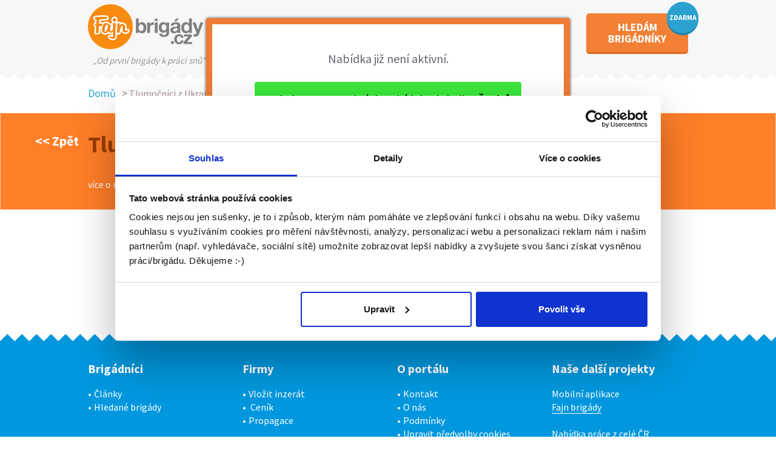

--- FILE ---
content_type: text/html; charset=UTF-8
request_url: https://www.fajn-brigady.cz/brigady/ostatni/4324460-tlumocnici-z-ukrajinstiny/
body_size: 9287
content:
<!DOCTYPE html>
<html lang="cs">
<head>
<script>
var dataLayer = dataLayer || [];
</script>
<!-- Google Tag Manager -->
<script>(function(w,d,s,l,i){w[l]=w[l]||[];w[l].push({'gtm.start':
new Date().getTime(),event:'gtm.js'});var f=d.getElementsByTagName(s)[0],
j=d.createElement(s),dl=l!='dataLayer'?'&l='+l:'';j.async=true;j.src=
'https://www.googletagmanager.com/gtm.js?id='+i+dl;f.parentNode.insertBefore(j,f);
})(window,document,'script','dataLayer','GTM-MXB2STQ');</script>
<!-- End Google Tag Manager -->
<title>Tlumočníci z Ukrajinštiny</title>
<base href="https://www.fajn-brigady.cz/" />
<meta name="description" content="" />
<meta name="author" content="Fajn skupina pracovních portálů s.r.o./Daniel Hrtáň" />
<meta name="keywords" content="Brigády pro studenty, brigáda" />
<meta http-equiv="content-type" content="text/html; charset=UTF-8" />
<meta name="theme-color" content="#ff7e28" />
<meta name="viewport" content="width=device-width, initial-scale=1.0, minimum-scale=1.0, maximum-scale=1.0, user-scalable=no" />
<link href="https://fonts.googleapis.com/css?family=Source+Sans+Pro:400,700,900&amp;subset=latin,latin-ext" rel="stylesheet" type="text/css" />
<meta name="google-site-verification" content="nA7IincPYfpVQUfYRN69aunIXpODpFa_tJWsPZNe4wk" />
<link rel="stylesheet" href="https://www.fajn-brigady.cz/1022/fajn-brigady.cz/www/style/style.css?1769434836" type="text/css" />
<link rel="stylesheet" href="https://www.fajn-brigady.cz/1022/fajn-brigady.cz/www/style/main2.css?1769434836" type="text/css" />
<script type="text/javascript" src="https://www.fajn-brigady.cz/1022/fajn-brigady.cz/www/js/script1.js?1769434836"></script>
<script src="https://media-fb.fajn-brigady.cz/1022/fajn-brigady.cz/media-fb/javaskripty/preklady_cs.js?1769585041"></script>
<link rel="shortcut icon" href="https://old-www.fajn-brigady.cz/img/favicon.ico" />
<script src="https://old-www.fajn-brigady.cz/js/html5shiv.js" type="text/javascript"></script>
<script src="https://old-www.fajn-brigady.cz/js/respond.js" type="text/javascript"></script>
<meta property="og:image" content="https://old-www.fajn-brigady.cz/images/facebook_picture.png" />
<link rel="canonical" href="https://www.fajn-brigady.cz/brigady/ostatni/cela-cr/4324460-tlumocnici-z-ukrajinstiny/">

		<script type="text/javascript">
		(function(c,l,a,r,i,t,y){
		c[a]=c[a]||function(){(c[a].q=c[a].q||[]).push(arguments)};
		t=l.createElement(r);t.async=1;t.src="https://www.clarity.ms/tag/"+i;
		y=l.getElementsByTagName(r)[0];y.parentNode.insertBefore(t,y);
		})(window, document, "clarity", "script", "i8uaak9glt");
		</script>
		</head>

<body class="detail-inzeraty1">
<!-- Google Tag Manager (noscript) -->
<noscript><iframe src="https://www.googletagmanager.com/ns.html?id=GTM-MXB2STQ"
height="0" width="0" style="display:none;visibility:hidden"></iframe></noscript>
<!-- End Google Tag Manager (noscript) --><script>(function(d, s, id) {
        var js, fjs = d.getElementsByTagName(s)[0];
        if (d.getElementById(id)) return;
        js = d.createElement(s); js.id = id;
        js.src = "//connect.facebook.net/cs_CZ/sdk.js#xfbml=1&version=v2.5";
        fjs.parentNode.insertBefore(js, fjs);
      }(document, "script", "facebook-jssdk"));</script><div id="fb-root"></div>
<script async defer crossorigin="anonymous" src="https://connect.facebook.net/cs_CZ/sdk.js#xfbml=1&version=v11.0" nonce="UBrbqsi6"></script>
<div class="header-wrapper">
  <div class="header-top">
    <div class="container">
      <div class="row">
        <div class="col-sm-3 col-xs-6">


					            <a class="logo1" href="https://www.fajn-brigady.cz/"><img style="" class="img-responsive" src="https://old-www.fajn-brigady.cz/img/front/fb-logo.png" alt="Fajn Brigády" /></a>
					
          <p class="slogan" style="padding: 0;margin:0;position: relative;top: 10px;">&#8222;Od první brigády k práci snů"</p>


          

        </div>
        <div class="col-sm-7 hidden-xs">
                    <div class="user-type-buttons">
            <a href="https://www.fajn-brigady.cz/brigadnici.html">BRIGÁDNÍCI</a>
            <a href="https://www.fajn-brigady.cz/firmy/">FIRMY</a>


						</div>
</div>
<div class="col-sm-2 col-xs-6">
<div class="row">
<div class="col-xs-12">

							<a class="fancybox_hledam_zamestnance btn-hledam-brigadniky pull-right box-pridat-inzerat" href="https://www.fajn-brigady.cz/hledam-brigadniky/">
								<span class="main-text">HLEDÁM<br />BRIGÁDNÍKY</span>
								<span class="bubble">ZDARMA</span>
							</a>




            </div>
          </div>
        </div>

      </div>
    </div>
  </div>
</div>

<script>
$(".fancybox_hledam_zamestnance").fancybox({
	type : "iframe",
	iframe : {
		css : {
			width : "800px",

		},

	},       
	smallBtn : true,
	clickSlide: false, 
	touch: false,        
	buttons : []      
});
</script>	<script type="text/javascript">

			setTimeout(function() {
			$("#modal-zasilani-brigad").modal("show");
			}, 5000);



			</script>    <!-- MODAL PODEZRELA NABIDKA -->
    <div class="modal fade" tabindex="-1" role="dialog" id="modal-podozriva-nabidka">
        <div class="modal-dialog" role="document">
            <div class="modal-content">
                <button type="button" class="modal-close modal-close-top" data-dismiss="modal" aria-label="Close"><i class="icon-cross" aria-hidden="true"></i></button>
                <button type="button" class="modal-close modal-close-bottom" data-dismiss="modal" aria-label="Close"><i class="icon-cross" aria-hidden="true"></i></button>

                <div class="modal-header">
                </div>
                <div class="modal-body">
                    <div class="row">
                      
<form action="https://www.fajn-brigady.cz/brigady/ostatni/4324460-tlumocnici-z-ukrajinstiny/" method="post" enctype="multipart/form-data">
                      <input type="hidden" name="send" value="1" id="send" />
                        <div class="col-md-10 col-md-offset-1">
                            <div class="span-h2">Upozornit na <span>podezřelou</span> nabídku :-(</div>
                            <div>
<input name="email_podezdrela" value="" type= "text" placeholder="Tvůj email *" id="email_podezdrela" maxlength="50" class="input full-width" />
<span class="clear"></span>
</div>

														<div>
<input name="jmeno_podezdrela" value="" type= "text" placeholder="Jméno *" id="jmeno_podezdrela" maxlength="50" class="input full-width" />
<span class="clear"></span>
</div>

														<div>
<input name="prijmeni_podezdrela" value="" type= "text" placeholder="Přijmení *" id="prijmeni_podezdrela" maxlength="50" class="input full-width" />
<span class="clear"></span>
</div>

                            <div>
<textarea name="zprava_podezdrela" id="zprava_podezdrela" placeholder="Tvoje zpráva *" rows="5" cols="20"  onkeydown="limitText(this.form.zprava_podezdrela,this.form.countdownzprava_podezdrela,600);"  onkeyup="limitText(this.form.zprava_podezdrela,this.form.countdownzprava_podezdrela,600);" class="textarea full-width field-count" ></textarea>
<div class="remainder">(Maximálně znaků: 600)<br />
Zbývá: <input readonly="readonly" type="text" name="countdownzprava_podezdrela" size="4" value="600" /> Znaků</div>
<span class="clear"></span>
</div>

                            <!--<small class="chars-count">(maximálně znaků: 600) Zbývá <strong id="charNum">600</strong> znaků</small>-->
                            <br class="visible-xs">

                            <div class="captcha">
                                <div class="">
<label for="captcha">Opište kód z obrázku:</label>
<table class="trida-captcha">
<tr>
<td class="captcha-top"><img src = "https://old-www.fajn-brigady.cz/img/captcha1/m/m1.png" alt="" /></td>
<td class="captcha-top"><img src = "https://old-www.fajn-brigady.cz/img/captcha1/m/m2.png" alt="" /></td>
</tr>
<tr>
<td><img src = "https://old-www.fajn-brigady.cz/img/captcha1/m/m3.png" alt="" /></td>
<td><img src = "https://old-www.fajn-brigady.cz/img/captcha1/m/m4.png" alt="" /></td>
</tr>
</table>
<table class="trida-captcha">
<tr>
<td class="captcha-top"><img src = "https://old-www.fajn-brigady.cz/img/captcha1/g/g1.png" alt="" /></td>
<td class="captcha-top"><img src = "https://old-www.fajn-brigady.cz/img/captcha1/g/g2.png" alt="" /></td>
</tr>
<tr>
<td><img src = "https://old-www.fajn-brigady.cz/img/captcha1/g/g3.png" alt="" /></td>
<td><img src = "https://old-www.fajn-brigady.cz/img/captcha1/g/g4.png" alt="" /></td>
</tr>
</table>
<table class="trida-captcha">
<tr>
<td class="captcha-top"><img src = "https://old-www.fajn-brigady.cz/img/captcha1/c/c1.png" alt="" /></td>
<td class="captcha-top"><img src = "https://old-www.fajn-brigady.cz/img/captcha1/c/c2.png" alt="" /></td>
</tr>
<tr>
<td><img src = "https://old-www.fajn-brigady.cz/img/captcha1/c/c3.png" alt="" /></td>
<td><img src = "https://old-www.fajn-brigady.cz/img/captcha1/c/c4.png" alt="" /></td>
</tr>
</table>
<table class="trida-captcha">
<tr>
<td class="captcha-top"><img src = "https://old-www.fajn-brigady.cz/img/captcha1/s/s1.png" alt="" /></td>
<td class="captcha-top"><img src = "https://old-www.fajn-brigady.cz/img/captcha1/s/s2.png" alt="" /></td>
</tr>
<tr>
<td><img src = "https://old-www.fajn-brigady.cz/img/captcha1/s/s3.png" alt="" /></td>
<td><img src = "https://old-www.fajn-brigady.cz/img/captcha1/s/s4.png" alt="" /></td>
</tr>
</table>
<table class="trida-captcha">
<tr>
<td class="captcha-top"><img src = "https://old-www.fajn-brigady.cz/img/captcha1/w/w1.png" alt="" /></td>
<td class="captcha-top"><img src = "https://old-www.fajn-brigady.cz/img/captcha1/w/w2.png" alt="" /></td>
</tr>
<tr>
<td><img src = "https://old-www.fajn-brigady.cz/img/captcha1/w/w3.png" alt="" /></td>
<td><img src = "https://old-www.fajn-brigady.cz/img/captcha1/w/w4.png" alt="" /></td>
</tr>
</table>
<input class="middle" style="margin-left: 10px; " type="text" id="captcha" name="captcha" />
<input type="hidden" name="id_captcha" value="45" />
</div>

                            </div>

							
														<p style="text-align: center; color: rgb(131, 131, 131);">Informace o zpracování osobních údajů GDPR <a style="color: rgb(40, 148, 200);" href="https://www.fajnsprava.cz/gdpr-podminky.html?gdpr[id]=21">zde</a>.</p>
									

                            <div class="submit" >
<input type="submit" name="submit_oznameni" value="ODESLAT" id="submit_oznameni" class="submit button button-green-white button-fullwidth center-block" />
<input type="hidden" name="send" value="s" />
<span class="clear"></span>
</div>

                        </div><!--/col-->
                      </form>  
                    </div><!--/row-->
                </div><!--/modal-body-->
            </div><!-- /.modal-content -->
        </div><!-- /.modal-dialog -->
    </div><!-- /.modal -->
    
    
    <script>
$('.field-count').keyup(function () {
  var max = 600;
  var len = $(this).val().length;
  if (len >= max) {

  } else {
    var char = max - len;
    $('#charNum').text(char);
  }
});
    </script>    <!-- MODAL PREPOSLAT KAMARADOVI -->
    <div class="modal fade" tabindex="-1" role="dialog" id="modal-preposlat-kamaradovi">
        <div class="modal-dialog" role="document">
            <div class="modal-content">
                <button type="button" class="modal-close modal-close-top" data-dismiss="modal" aria-label="Close"><i class="icon-cross" aria-hidden="true"></i></button>
                <button type="button" class="modal-close modal-close-bottom" data-dismiss="modal" aria-label="Close"><i class="icon-cross" aria-hidden="true"></i></button>

                <div class="modal-header">
                </div>
                <div class="modal-body">
                  
<form action="https://www.fajn-brigady.cz/brigady/ostatni/4324460-tlumocnici-z-ukrajinstiny/" method="post" enctype="multipart/form-data">
                  <input type="hidden" name="send" value="1" id="send" />
                    <div class="row">
                        <div class="col-md-10 col-md-offset-1">
                            <div class="span-h2">Přeposlat inzerát kamarádovi :-)</div>
                            <div>
<input name="email_preposlat" value="" type= "text" placeholder="Tvůj email *" id="email_preposlat" maxlength="50" class="input full-width" />
<span class="clear"></span>
</div>

                            <div>
<input name="jmeno_odesilatele" value="" type= "text" placeholder="Tvoje jméno *" id="jmeno_odesilatele" maxlength="50" class="input full-width" />
<span class="clear"></span>
</div>

                                                        <div id="emails">
                              <div>
<input name="email_znameho[]" value="" type= "text" placeholder="Email kamaráda *" id="email_znameho[]" maxlength="50" class="input full-width" />
<span class="clear"></span>
</div>

                            </div>
                            <a href="#" id="link-dalsi-email" class="blue-link pull-right">další email</a>
                            <script type="text/javascript">
                                $(document).ready(function(){
                                  var i = 0;
                                    $('#link-dalsi-email').click(function(e){
                                        e.preventDefault();
                                        if(i<5){
                                          $('div#emails').append('<input name="email_znameho[i]" type="text" class="input full-width" placeholder="Email dalšího kamaráda *">')
                                          i++;
                                        }  
                                    })
                                });
                            </script>
                            
                            <div>
<textarea name="zprava_preposlat" id="zprava_preposlat" placeholder="Zpráva *" rows="5" cols="20" class="textarea full-width" ></textarea>
<span class="clear"></span>
</div>

                            <!--<small class="chars-count">(maximálně znaků: 600) Zbývá <strong>600</strong> znaků</small>-->
                            <br class="visible-xs">

                            <div class="captcha">
                                <div class="">
<label for="captcha">Opište kód z obrázku:</label>
<table class="trida-captcha">
<tr>
<td class="captcha-top"><img src = "https://old-www.fajn-brigady.cz/img/captcha1/m/m1.png" alt="" /></td>
<td class="captcha-top"><img src = "https://old-www.fajn-brigady.cz/img/captcha1/m/m2.png" alt="" /></td>
</tr>
<tr>
<td><img src = "https://old-www.fajn-brigady.cz/img/captcha1/m/m3.png" alt="" /></td>
<td><img src = "https://old-www.fajn-brigady.cz/img/captcha1/m/m4.png" alt="" /></td>
</tr>
</table>
<table class="trida-captcha">
<tr>
<td class="captcha-top"><img src = "https://old-www.fajn-brigady.cz/img/captcha1/g/g1.png" alt="" /></td>
<td class="captcha-top"><img src = "https://old-www.fajn-brigady.cz/img/captcha1/g/g2.png" alt="" /></td>
</tr>
<tr>
<td><img src = "https://old-www.fajn-brigady.cz/img/captcha1/g/g3.png" alt="" /></td>
<td><img src = "https://old-www.fajn-brigady.cz/img/captcha1/g/g4.png" alt="" /></td>
</tr>
</table>
<table class="trida-captcha">
<tr>
<td class="captcha-top"><img src = "https://old-www.fajn-brigady.cz/img/captcha1/c/c1.png" alt="" /></td>
<td class="captcha-top"><img src = "https://old-www.fajn-brigady.cz/img/captcha1/c/c2.png" alt="" /></td>
</tr>
<tr>
<td><img src = "https://old-www.fajn-brigady.cz/img/captcha1/c/c3.png" alt="" /></td>
<td><img src = "https://old-www.fajn-brigady.cz/img/captcha1/c/c4.png" alt="" /></td>
</tr>
</table>
<table class="trida-captcha">
<tr>
<td class="captcha-top"><img src = "https://old-www.fajn-brigady.cz/img/captcha1/s/s1.png" alt="" /></td>
<td class="captcha-top"><img src = "https://old-www.fajn-brigady.cz/img/captcha1/s/s2.png" alt="" /></td>
</tr>
<tr>
<td><img src = "https://old-www.fajn-brigady.cz/img/captcha1/s/s3.png" alt="" /></td>
<td><img src = "https://old-www.fajn-brigady.cz/img/captcha1/s/s4.png" alt="" /></td>
</tr>
</table>
<table class="trida-captcha">
<tr>
<td class="captcha-top"><img src = "https://old-www.fajn-brigady.cz/img/captcha1/w/w1.png" alt="" /></td>
<td class="captcha-top"><img src = "https://old-www.fajn-brigady.cz/img/captcha1/w/w2.png" alt="" /></td>
</tr>
<tr>
<td><img src = "https://old-www.fajn-brigady.cz/img/captcha1/w/w3.png" alt="" /></td>
<td><img src = "https://old-www.fajn-brigady.cz/img/captcha1/w/w4.png" alt="" /></td>
</tr>
</table>
<input class="middle" style="margin-left: 10px; " type="text" id="captcha_preposlat" name="captcha" />
<input type="hidden" name="id_captcha" value="45" />
</div>

                            </div>

                            <div class="submit" >
<input type="submit" name="submit_preposlat" value="ODESLAT" id="submit_preposlat" class="submit button button-green-white button-fullwidth center-block" />
<input type="hidden" name="send" value="s" />
<span class="clear"></span>
</div>

                        </div><!--/col-->
                    </div><!--/row-->
                  </form>  
                </div><!--/modal-body-->
            </div><!-- /.modal-content -->
        </div><!-- /.modal-dialog -->
    </div><!-- /.modal --><div class="graf-prof-wrap"><!-- MODAL ZOBRAZIT TELEFON -->

    <div class="modal fade modal-zobrazit-telefon" tabindex="-1" role="dialog" id="modal-zobrazit-telefon">
        <div class="modal-dialog dialog590" role="document">
            <div class="modal-content">
                <button type="button" class="modal-close modal-close-top" data-dismiss="modal" aria-label="Close"><i class="icon-cross" aria-hidden="true"></i></button>
                <button type="button" class="modal-close modal-close-bottom" data-dismiss="modal" aria-label="Close"><i class="icon-cross" aria-hidden="true"></i></button>

                <div class="modal-header">
                    <div class="span-h2 text-left center">Při kontaktování uváděj zdroj:<br class="hidden-xs" /> <span>Fajn brigády</span></div>

                    <ul class="contact-info list-unstyled" style="margin-left: 10px;">
                                                												                    </ul>
                </div>
		
            </div><!-- /.modal-content -->
        </div><!-- /.modal-dialog -->
    </div><!-- /.modal -->


</div>
<div class="alert">
    <div>&nbsp;</div><div>Nabídka již není aktivní.</div><p>&nbsp;</p><div class="tlacitko-preklad1"><a class="" href="https://www.fajn-brigady.cz/vysledek.html?s_sekce=1&s_mesto=0&s_stat=1&from=vypis&tlacitko=neni-aktivni#prejet1">Mrkni na <strong>1165</strong> volných nabídek z lokality <strong>Česká republika&nbsp;>></strong></a></div><p>&nbsp;</p><p>&nbsp;</p></div>


                                 

<script>


        
$(".exit").click(function(e) {
    e.preventDefault();
    $(".alert").hide();
    $("#overlay").removeAttr("id");
});








</script><!-- NAVIGACE -->


<style>

  .transformace-odrazky{
    list-style-type: disc !important;
  }
</style>
      <script>
$(document).ready(function(){
  $("[data-toggle=\'tooltip\']").tooltip();
});
</script>

<div class="breadcrumb-container container">
  
  <!-- REKLAMA -->
  <!--<img class="img-responsive" src="https://old-www.fajn-brigady.cz/img/front/bohemia.jpg" style="margin: 10px 0;">-->

  <div class="breadcrumbs pull-left">
    <ul class="list-unstyled list-inline">
      <li><a class="text-blue" href="https://www.fajn-brigady.cz/">Domů</a></li>
                              
                  
				      <li><span>Tlumočníci z Ukrajinštiny</span></li>    </ul>
  </div><!--/breadcrumbs-->
  
</div><!--/container-->

      <!-- TLACITKO DALSI NABIDKY -->
      
      <div class="visible-print-block"><p>Nabídka z portálu www.fajn-brigady.cz</p></div>

<div class="orange-box" id="elementtoScrollToID">
  <div class="container">
    <div class="row">
      <div class="pull-left col-sm-main col-xs-12">
        <a  href="https://www.fajn-brigady.cz/brigady/#4324460" class="jump-back">&lt;&lt; Zpět</a>
					
        <h1 class="">Tlumočníci z Ukrajinštiny</h1>

                  <a href="" id="more-about" class="" style="color: white;">více o nabídce &gt;&gt;</a>
        

        
      </div><!--/col-->

      <div class="pull-right col-sm-side hidden-xs">
        <div class="button-wrapper">
          


      


<script>
            $(document).ready(function() {
    $('img[src$=".svg"]').each(function() {

        var $img = jQuery(this);
        var imgURL = $img.attr('src');
        var attributes = $img.prop("attributes");

        $.get(imgURL, function(data) {
            // Get the SVG tag, ignore the rest
            var $svg = jQuery(data).find('svg');

            // Remove any invalid XML tags
            $svg = $svg.removeAttr('xmlns:a');

            // Loop through IMG attributes and apply on SVG
            $.each(attributes, function() {
                $svg.attr(this.name, this.value);
            });

            // Replace IMG with SVG
            $img.replaceWith($svg);
        }, 'xml');
    });
});
            </script>

        </div>
      </div><!--/col-->
    </div><!--/row-->
  </div><!--/container-->
</div><!--/orange-box-->



<div class="content-wrapper">

  
  <!-- DALSI NABIDKY LEVE MENU -->
  

  <div class="container">
    <div class="main-wrapper">

      
				

              <h2 class="like-h3-detail">Informace o pracovním místě</h2>


        <p>BRIGÁDA: Pro vzdělávací akce (nezisk) hledáme tlumočníky do ukrajinštiny, s dobrou češtinou. Jde o překládání ukrajinským dětem ze ZŠ (13 - 15 let) na vzdělávacím workshopu &quot;podnikavost, finanční gramotnost&quot;. <br />
Náplní práce je pomoc ukrajinským spolužákům, kteří ještě neumí příliš česky: tj. přeložit jim nějaké výrazy z látky a pomoci jim při skupinové komunikaci s dětmi.    <br />
Práce je na DPP, odměna 1200 Kč / 6 hodin (samotná práce - komunikace s dětmi je ale tak na 2,5 h čistého času). Akcí bude řada - možnost dlouhodobější spolupráce.<br />
Praha + všechna krajská města v ČR.</p>
            
      
				

              <div class="like-h3-detail">Požadujeme</div>
        <p>Ukrajinština - plynně <br />
Čeština -  dobře <br />
Komunikativnost <br />
Ekonomické vzdělání nebo pedagogická zkušenost výhodou, ale ne podmínkou.</p>
            
					



              <div class="like-h3-detail">Nabízíme</div>
        <p>1200 Kč na DPP, <br />
akce jsou od 8 - 15.00h, samotné překládání je na max. na 2,5 hodiny</p>
            
      <?#=REKLAMA_FB_DETAIL_DOLE?><br />


      <div class="post-details">
        <div class="row">
          <div class="col-md-6 ">
            <table>
              
              <tr><td><span class="hidden-xs">Termín</span><span class="visible-xs-inline">Nástup</span>:</td><td>Dle domluvy</td></tr>

              <tr><td>Mzda:</td><td>1 200 - 1 200 Kč/Úkol</td></tr>              <tr><td>Počet míst:</td><td>6</td></tr>                                          <tr><td>Vhodné i pro:</td><td style="max-width:190px;">Absolventi, MD, Práce vhodná i pro uprchlíky z Ukrajiny, i od 15 let</td></tr>                                        </table>
          </div><!--/col-->
          <hr class="white-separator visible-xs visible-sm ">
          <div class="col-md-6">
            <table>
                            
							<tr>
								<td>Lokalita:</td>

																<td><a href="https://www.fajn-brigady.cz/brigady/cela-cr/">Celá ČR</a></td>
							</tr>


														
							            </table>

          </div><!--/col-->
        </div><!--/row-->
      </div><!--/post-details-->


						<div class="id-inzeratu text-right">
				ID inzerátu:				4324460&nbsp;&nbsp;&nbsp;&nbsp;&nbsp;Vloženo:				20.01.2023			</div>

      
			 <script src=" https://cdnjs.cloudflare.com/ajax/libs/iframe-resizer/3.6.3/iframeResizer.contentWindow.min.js"></script>
        
          <script>

						window.addEventListener("message", function(e) {
							if (e.data && e.data.type === "iframeResize") {
								var height = e.data.height;
								var $iframe = $("#fancybox-frame-answer");
								
								if ($iframe.length) {
									$iframe.css("height", height + "px");
									$iframe.parent(".fancybox-content").css({
										"height": height + "px",
										"max-height": height + "px"
									});
								}
							}
						});
					
          $(".fancybox_kontaktni_form").fancybox({
            type : "iframe",
    				baseClass: "answer-modal",
          	iframe : {
     					preload: true,
          		css : {
          			width : "850px"
							},
        			tpl: "<iframe id=\"fancybox-frame-answer\" name=\"fancybox-frame{rnd}\" class=\"fancybox-iframe\" allowfullscreen allow=\"autoplay; fullscreen\" src=\"\"></iframe>",
          	},
            smallBtn : true,
            buttons : [],
            afterShow: function(opts, obj) {
              $("<button data-fancybox-close='' class='fancybox-close--down' title='Zavřít'></button>").insertAfter("iframe");
            },
            beforeClose: function(opts, obj) {
              $(".fancybox-close--down").hide();
            },
          });

          </script>
      
        <script>
        $(".main-wrapper").hide();
        $("#more-about").click (function(e){
          e.preventDefault();
          $(".main-wrapper").slideToggle();
          }
        );

        </script>
			      
      <div class="post-detail-bottom hidden-xs">

        <div class="go-top pull-left">
          <a id="up" href="#" class="inline-block"><span>&gt;&gt;</span><br>nahoru</a>
        </div>

        <div class="chlapik-container pull-right">
          <div class="pull-right">
            <div class="oblacik">
              <div>
                                  <p>Sdílej, pracuj, bav se!</p>                              </div>
            </div>
            <ul class="post-actions list-unstyled text-blue text-bold">
              <li><a onclick="return fbs_click()" href="https://www.fajn-brigady.cz/akce.html?preposlat_facebook=https://www.fajn-brigady.cz/brigady/ostatni/4324460-tlumocnici-z-ukrajinstiny/&id=4324460"><span class="icon-facebook-square"></span> Doporučit kamarádovi</a></li>
            </ul>
          </div><!--/col-->
          <div class="chlapik pull-right">
          <img src="https://media-fb.fajn-brigady.cz/1022/fajn-brigady.cz/media-fb/img/mascot-thumbs-up.png" alt="chlapik">
          </div><!--/col-->
        </div>
      </div><!--/post-detail-bottom-->

      <!-- NABIDKY -->
      
    </div><!--/main-wrapper-->

    <div class="clearfix visible-xs"></div>

    
<div class="mobile-post-actions visible-xs">
  <ul class="post-actions list-unstyled text-bold">
    <li><a onclick="return fbs_click()" href="https://www.fajn-brigady.cz/akce.html?preposlat_facebook=https://www.fajn-brigady.cz/brigady/ostatni/4324460-tlumocnici-z-ukrajinstiny/&id=4324460"><span class="icon-facebook-square"></span> Doporučit kamarádovi</a></li>
      
      <li><a href="#" data-toggle="modal" data-target="#modal-preposlat-kamaradovi"><span class="icon-envelope-o"></span> Poslat na email</a></li>
    
      <!--<li class="li-vykricnik mob"><img class="vykricnik" src="https://old-www.fajn-brigady.cz/img/vykricnik.png" /><a href="#" data-toggle="modal" data-target="#modal-podozriva-nabidka">Upozornit na inzerát</a></li>-->
      <li class="vykricnik1"><a href="#" data-toggle="modal" data-target="#modal-podozriva-nabidka"><span class="glyphicon glyphicon-exclamation-sign"></span> Upozornit na inzerát</a></li>
            
    <li style="clear: both;"><a href="https://www.fajn-brigady.cz/akce.html?insert_box=4324460"><span class="icon-star"></span> Přidat do oblíbených</a></li>
    <li><br></li>
    <li><a href="https://www.fajn-brigady.cz/brigady/#4324460"><span class="icon-undo"></span> Zpět</a></li>  </ul>
</div><!--/mobile-post-actions-->


<div class="sidebar">
  <div class="sidebar-block">
    <ul class="post-actions list-unstyled text-blue text-bold">


    <li><a onclick="return fbs_click()" href="https://www.fajn-brigady.cz/akce.html?preposlat_facebook=https://www.fajn-brigady.cz/brigady/ostatni/4324460-tlumocnici-z-ukrajinstiny/&id=4324460"><span class="icon-facebook-square"></span> Doporučit kamarádovi</a></li>    


      
      <!--<li><a href="#" data-toggle="modal" data-target="#modal-preposlat-kamaradovi"><span class="icon-envelope-o"></span> </a></li>-->   


						

	
      <li><a href="https://www.fajn-brigady.cz/brigady/ostatni/4324460-tlumocnici-z-ukrajinstiny/?zkr[navst.upravit.oblibene]=1&zkr[presm]=e&zkr[i.id]=4324460&zkr[pr.id]=1&zkr[typ]=pridani&zkr[hash]=da05c5ef91901ae592b3587014646beced197df939216023d38f25bb66db346b5a299980af23668f97fa7bfffc4bd9023fc3db850fac"><span class="icon-star"></span> Přidat do oblíbených</a></li>

      
			<li><a href="#" class="w-print" onclick="print_detail(); return false;"><span class="icon-print"></span> Vytisknout</a></li>
   
         
      <li class="vykricnik1"><a href="#" data-toggle="modal" data-target="#modal-podozriva-nabidka"><span class="glyphicon glyphicon-exclamation-sign"></span> Upozornit na inzerát</a></li>
    
    </ul>
  </div><!--/sidebar-block-->    
  

    <!-- TOP Inzeraty -->
        
    
  
  <!-- REKLAMA -->
	      
</div><!--/sidebar-->
    <div class="clearfix"></div>
  </div><!--/container-->
</div><!--/content-wrapper-->





<script>

$( document ).ready(function() {



$("#status1 .status1__zavrit").click(function(){$("#status1, .status1_overlay1").hide();});

localStorage.setItem("https://www.fajn-brigady.cz" + window.location.pathname,4324460);
//console.log("https://www.fajn-brigady.cz" + window.location.pathname);
//console.log(4324460);
});

$('#modal-odpoved-na-inzerat-odeslana').on('hidden.bs.modal', function (e) {
  //console.log('close');
  if (window.location.href.indexOf('?') > -1) {
        window.location.href = window.location.pathname;
  }
})


$("#up").click(function(e) {
    e.preventDefault();
    $('html, body').animate({
        scrollTop: $(".header-top").offset().top
    }, 1000);
});


$(document).on("click",".save-telefon",function(e) {
  var data = $("#form-search").serialize();
  var queryString = {"uri_detail":"brigady\/ostatni","id":"4324460","titulek":"tlumocnici-z-ukrajinstiny","site":"detail-inzeraty1","global":{"id_umisteni":"3","podminka_zvyhodneni":" and (sekce_inzeraty like \"%,1,%\") "},"n_sekce":"brigady","n_kategorie":"ostatni","n_mesto":"ostatni","s_kraj":null,"s_okres":null,"s_mesto":null,"id_lokality":"mesto-","s_sekce":1,"vhodne_pro":["3","1","7","8"],"id_statu_zahranici":1};
  var facebook = "";
  var navst =  ;

  if(queryString.f)
    facebook = "&f="+queryString.f+"";

  $.ajax({
         data: data,
         type: "post",
         url: "req/ajax_insert.php?id=4324460&co=telefon" + facebook + "&navsteva="+ navst +"",
  });
});


$(document).on("click",".save-kontaktovat",function(e) {
  var data = $("#form-search").serialize();
  $.ajax({
         data: data,
         type: "post",
         url: "req/ajax_insert.php?id=4324460&co=kontaktovat",
  });
});

</script>
<div class="footer">

  <div class="container">
    <div class="row">


		<div class="col-sm-3 col-xs-6"><h4>Brigádníci</h4><ul class="list-unstyled"><li><a href="https://www.fajn-brigady.cz/clanky.html">Články</a></li>
<li><a href="https://www.fajn-brigady.cz/hledane-brigady/">Hledané brigády</a></li>
</ul></div>
      <div class="col-sm-3 col-xs-6">
<h4>Firmy</h4>
<ul class="list-unstyled">
<li><a class="box-pridat-inzerat" href="https://www.fajnsprava.cz/muj-ucet.html">Vložit inzerát</a></li>
          	<li class="hidden-xs">
							<a target="_blank" href="https://www.fajnsprava.cz/objednavky/pridat/cenik/">
								Ceník							</a>
						</li>
					
					<li class="visible-xs">
<a target="_blank" href="https://www.fajnsprava.cz/objednavky/pridat/cenik/">
Ceník</a>
</li>


					          	<li><a target="_blank" href="https://www.fajnsprava.cz/nase-sluzby.html">Propagace</a></li>
					
					</ul></div>
      <div class="clearfix visible-xs"></div>
        <div class="col-sm-3 col-xs-6">
          					<h4>O portálu</h4>
          <ul class="list-unstyled">
            <li><a href="https://www.fajn-brigady.cz/kontakt.html">Kontakt</a></li>
<li><a href="https://www.fajn-brigady.cz/o-nas.html">O nás</a></li>
<li><a href="https://www.fajn-brigady.cz/osobni-udaje-ochrana.html">Podmínky</a></li>
<li><a href="https://www.fajnsprava.cz/gdpr/polozka/?gdpr[id]=22">Upravit předvolby cookies</a></li>
<li><a href="https://www.fajnsprava.cz/stranky/polozka/statistiky-pro-media/">Statistiky pro média</a></li>
<li><a href="https://www.fajnsprava.cz/nabidky-na-vas-web-verejne.html">Nabídky na web</a></li>
<li><a href="https://www.fajnsprava.cz/gdpr/polozka?gdpr[id]=19">Zásady ochrany osobních údajů</a></li>
          </ul>
        </div>

        <div class="col-sm-3 col-xs-6">

					<h4>Naše další projekty</h4>
Mobilní aplikace<br /><a target="_blank" href="https://www.fajn-brigady.cz/aplikace/">Fajn brigády</a><br /><br>
Nabídka práce z celé ČR <a target="_blank" href="https://www.inwork.cz/">INwork.cz</a><br><br>Mobilní aplikace <br><a target="_blank" class="" href="https://www.fajn-prace.cz/">Fajn práce</a><br><br>
Nabídka brigád po celé SR<br><a target="_blank" class="" href="https://www.fajn-brigady.sk/">Fajn-brigady.sk</a><br><br>
<div class="clearfix"></div>
<div class="socials inline-block">
<a target="_blank" href="https://www.facebook.com/pages/wwwfajn-brigadycz/129206663773348"><img style="width: 28px;" src="https://media.fajnsprava.cz/fajnbrigady/img/fcb-icon.png"></a>
<a target="_blank" href="https://www.instagram.com/fajnbrigady/" class="socicon-instagram">
<img style="width: 27px;margin-top: -14px;margin-left:10px; " src="https://media.fajnsprava.cz/fajnbrigady/img/instagram-icon.png">
</a>
<a target="_blank" href="https://twitter.com/fajnbrigady">
<img style="width: 27px;margin-top: -14px;margin-left:-10px;" src="https://media-fb.fajn-brigady.cz/1022/fajn-brigady.cz/media-fb/img/x.png">
</a>
<a target="_blank" href="https://www.linkedin.com/company/fajn-brig%C3%A1dy/">
<img style="width: 27px;margin-top: -14px;margin-left:-10px;" src="https://media-fb.fajn-brigady.cz/1022/fajn-brigady.cz/media-fb/img/linkedin-icon.png">
</a>
</div>
</div>
</div>
</div>
</div>
<div class="bottom-info">
<div class="container">
<div class="row">
<div class="col-sm-3 col-xs-6">
Provozovatel portálu<br>
Fajn skupina pracovních portálů s.r.o.<br>
<p>Janová 216 <br>755 01</p><br class="visible-xs">
<span class="visible-xs">755 01</span>
</div>
<div class="col-sm-3 col-xs-6 hidden-xs">
755 01<br>
IČ: 28661141<br>
DIČ: CZ28661141
</div>
<div class="col-sm-3 col-xs-6">
© Copyright 2026<br>
Fajn-brigady.cz - denně aktuální<br class="visible-md visible-lg">
nabídka brigád z celé ČR i zahraničí</div>
<div class="col-sm-3 col-xs-6 hidden-xs"></div>
</div>
</div>
</div>
<script type="text/javascript">
<!--//--><![CDATA[//><!--

	var pocet_zobrazeni = "";

if (pocet_zobrazeni == 1){
	var gemius_identifier = 'IDENTIFIER';
	var gemius_init_timeout = 10000;
}

var pp_gemius_identifier = '.AtAt.f0K11a0Vakksxq.dVp7_aZwQOi5b5A2oSv__v.07';
function gemius_pending(i) { window[i] = window[i] || function() {var x = window[i+'_pdata'] = window[i+'_pdata'] || []; x[x.length]=arguments;};};
gemius_pending('gemius_hit'); gemius_pending('gemius_event'); gemius_pending('gemius_init'); gemius_pending('pp_gemius_hit'); gemius_pending('pp_gemius_event'); gemius_pending('pp_gemius_init');
(function(d,t) {try {var gt=d.createElement(t),s=d.getElementsByTagName(t)[0],l='http'+((location.protocol=='https:')?'s':''); gt.setAttribute('async','async');
gt.setAttribute('defer','defer'); gt.src=l+'://spir.hit.gemius.pl/xgemius.js'; s.parentNode.insertBefore(gt,s);} catch (e) {}})(document,'script');
//--><!]]>
</script>
</body>
</html>